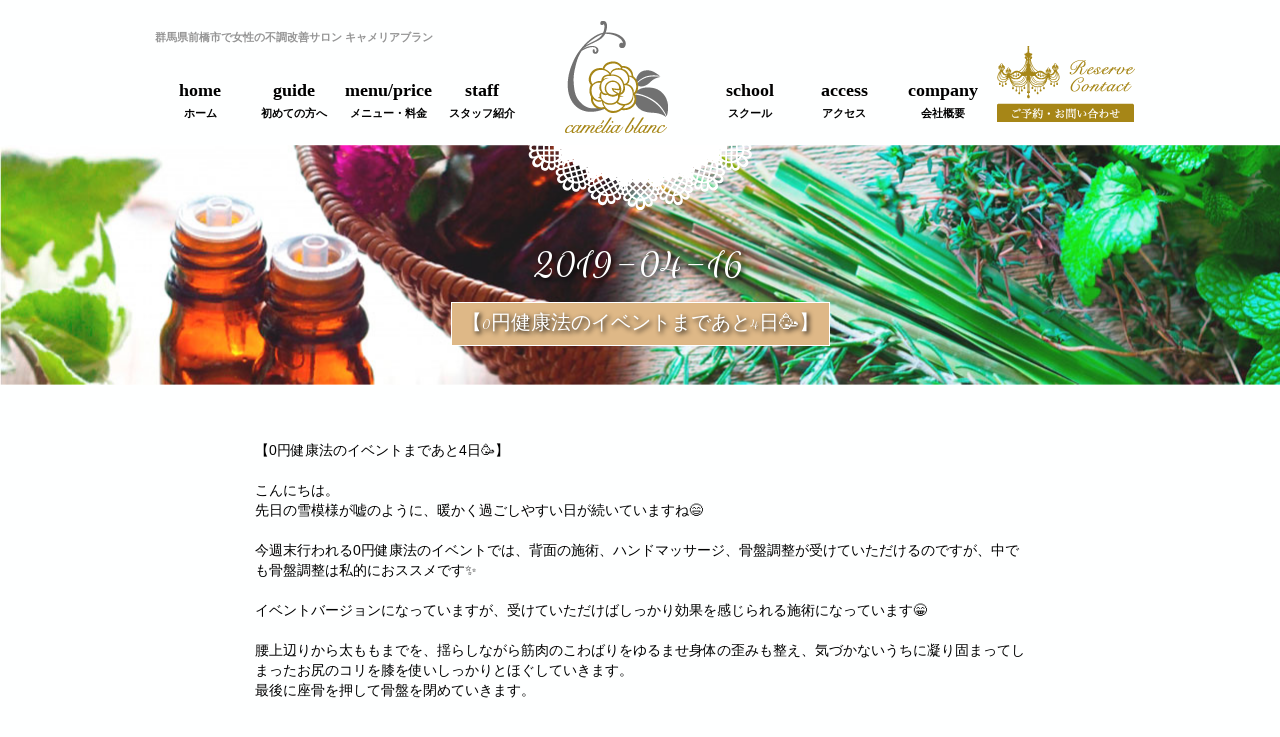

--- FILE ---
content_type: text/html; charset=UTF-8
request_url: https://camelia-blanc.co.jp/2019/04/%E3%80%900%E5%86%86%E5%81%A5%E5%BA%B7%E6%B3%95%E3%81%AE%E3%82%A4%E3%83%99%E3%83%B3%E3%83%88%E3%81%BE%E3%81%A7%E3%81%82%E3%81%A84%E6%97%A5%F0%9F%A5%B3%E3%80%91/
body_size: 11222
content:
<!DOCTYPE html>
<html lang="ja">
  <head prefix="og: http://ogp.me/ns# fb: http://ogp.me/ns/fb# article: http://ogp.me/ns/article#">

	<meta charset="UTF-8">
	<meta name="viewport" content="width=device-width, initial-scale=1">
	<title>【0円健康法のイベントまであと4日&#x1f973;】 | 女性の不調改善サロン　リラクゼーション＆整体　キャメリアブラン</title>
	<meta name="keywords" content="リラクゼーション,アロマ,前橋">
	<meta name="description" content="前橋市で、子育て中のママが協力し運営する女性のお客様限定のアロマリラクゼーションサロン。">
	<!-- OGP settings -->
	<meta property='og:locale' content='ja_JP'>
	<meta property="og:title" content="女性の不調改善リラクゼーションサロン キャメリアブラン">
	<meta property="og:type" content="website">
	<meta property="og:url" content="https://camelia-blanc.co.jp/">
	<meta property="og:image" content="https://camelia-blanc.co.jp/wp/wp-content/themes/camelia-blanc/img/og_img_640x480.png">
	<meta property="og:description" content="【0円健康法のイベントまであと4日&#x1f973;】 こんにちは。 先日の雪模様が嘘のように、暖かく過ごしやすい日が続いていますね&#x1f604; 今週末行われる0円健康法のイ…">
	<meta property="og:site_name" content="女性の不調改善サロン キャメリアブラン">
	<meta name="twitter:card" content="summary_large_image">
	<!----------------->
		<link rel="pingback" href="https://camelia-blanc.co.jp/wp/xmlrpc.php">
		<meta name='robots' content='max-image-preview:large' />
	<style>img:is([sizes="auto" i], [sizes^="auto," i]) { contain-intrinsic-size: 3000px 1500px }</style>
	<link rel='dns-prefetch' href='//static.addtoany.com' />
<link rel="alternate" type="application/rss+xml" title="女性の不調改善サロン　リラクゼーション＆整体　キャメリアブラン &raquo; 【0円健康法のイベントまであと4日&#x1f973;】 のコメントのフィード" href="https://camelia-blanc.co.jp/2019/04/%e3%80%900%e5%86%86%e5%81%a5%e5%ba%b7%e6%b3%95%e3%81%ae%e3%82%a4%e3%83%99%e3%83%b3%e3%83%88%e3%81%be%e3%81%a7%e3%81%82%e3%81%a84%e6%97%a5%f0%9f%a5%b3%e3%80%91/feed/" />
<script type="text/javascript">
/* <![CDATA[ */
window._wpemojiSettings = {"baseUrl":"https:\/\/s.w.org\/images\/core\/emoji\/16.0.1\/72x72\/","ext":".png","svgUrl":"https:\/\/s.w.org\/images\/core\/emoji\/16.0.1\/svg\/","svgExt":".svg","source":{"concatemoji":"https:\/\/camelia-blanc.co.jp\/wp\/wp-includes\/js\/wp-emoji-release.min.js?ver=6.8.3"}};
/*! This file is auto-generated */
!function(s,n){var o,i,e;function c(e){try{var t={supportTests:e,timestamp:(new Date).valueOf()};sessionStorage.setItem(o,JSON.stringify(t))}catch(e){}}function p(e,t,n){e.clearRect(0,0,e.canvas.width,e.canvas.height),e.fillText(t,0,0);var t=new Uint32Array(e.getImageData(0,0,e.canvas.width,e.canvas.height).data),a=(e.clearRect(0,0,e.canvas.width,e.canvas.height),e.fillText(n,0,0),new Uint32Array(e.getImageData(0,0,e.canvas.width,e.canvas.height).data));return t.every(function(e,t){return e===a[t]})}function u(e,t){e.clearRect(0,0,e.canvas.width,e.canvas.height),e.fillText(t,0,0);for(var n=e.getImageData(16,16,1,1),a=0;a<n.data.length;a++)if(0!==n.data[a])return!1;return!0}function f(e,t,n,a){switch(t){case"flag":return n(e,"\ud83c\udff3\ufe0f\u200d\u26a7\ufe0f","\ud83c\udff3\ufe0f\u200b\u26a7\ufe0f")?!1:!n(e,"\ud83c\udde8\ud83c\uddf6","\ud83c\udde8\u200b\ud83c\uddf6")&&!n(e,"\ud83c\udff4\udb40\udc67\udb40\udc62\udb40\udc65\udb40\udc6e\udb40\udc67\udb40\udc7f","\ud83c\udff4\u200b\udb40\udc67\u200b\udb40\udc62\u200b\udb40\udc65\u200b\udb40\udc6e\u200b\udb40\udc67\u200b\udb40\udc7f");case"emoji":return!a(e,"\ud83e\udedf")}return!1}function g(e,t,n,a){var r="undefined"!=typeof WorkerGlobalScope&&self instanceof WorkerGlobalScope?new OffscreenCanvas(300,150):s.createElement("canvas"),o=r.getContext("2d",{willReadFrequently:!0}),i=(o.textBaseline="top",o.font="600 32px Arial",{});return e.forEach(function(e){i[e]=t(o,e,n,a)}),i}function t(e){var t=s.createElement("script");t.src=e,t.defer=!0,s.head.appendChild(t)}"undefined"!=typeof Promise&&(o="wpEmojiSettingsSupports",i=["flag","emoji"],n.supports={everything:!0,everythingExceptFlag:!0},e=new Promise(function(e){s.addEventListener("DOMContentLoaded",e,{once:!0})}),new Promise(function(t){var n=function(){try{var e=JSON.parse(sessionStorage.getItem(o));if("object"==typeof e&&"number"==typeof e.timestamp&&(new Date).valueOf()<e.timestamp+604800&&"object"==typeof e.supportTests)return e.supportTests}catch(e){}return null}();if(!n){if("undefined"!=typeof Worker&&"undefined"!=typeof OffscreenCanvas&&"undefined"!=typeof URL&&URL.createObjectURL&&"undefined"!=typeof Blob)try{var e="postMessage("+g.toString()+"("+[JSON.stringify(i),f.toString(),p.toString(),u.toString()].join(",")+"));",a=new Blob([e],{type:"text/javascript"}),r=new Worker(URL.createObjectURL(a),{name:"wpTestEmojiSupports"});return void(r.onmessage=function(e){c(n=e.data),r.terminate(),t(n)})}catch(e){}c(n=g(i,f,p,u))}t(n)}).then(function(e){for(var t in e)n.supports[t]=e[t],n.supports.everything=n.supports.everything&&n.supports[t],"flag"!==t&&(n.supports.everythingExceptFlag=n.supports.everythingExceptFlag&&n.supports[t]);n.supports.everythingExceptFlag=n.supports.everythingExceptFlag&&!n.supports.flag,n.DOMReady=!1,n.readyCallback=function(){n.DOMReady=!0}}).then(function(){return e}).then(function(){var e;n.supports.everything||(n.readyCallback(),(e=n.source||{}).concatemoji?t(e.concatemoji):e.wpemoji&&e.twemoji&&(t(e.twemoji),t(e.wpemoji)))}))}((window,document),window._wpemojiSettings);
/* ]]> */
</script>
<link rel='stylesheet' id='calendar-styles-css' href='https://camelia-blanc.co.jp/wp/wp-content/plugins/camelia-calendar/css/calendar-front.css?ver=6.8.3' type='text/css' media='all' />
<style id='wp-emoji-styles-inline-css' type='text/css'>

	img.wp-smiley, img.emoji {
		display: inline !important;
		border: none !important;
		box-shadow: none !important;
		height: 1em !important;
		width: 1em !important;
		margin: 0 0.07em !important;
		vertical-align: -0.1em !important;
		background: none !important;
		padding: 0 !important;
	}
</style>
<link rel='stylesheet' id='wp-block-library-css' href='https://camelia-blanc.co.jp/wp/wp-includes/css/dist/block-library/style.min.css?ver=6.8.3' type='text/css' media='all' />
<style id='classic-theme-styles-inline-css' type='text/css'>
/*! This file is auto-generated */
.wp-block-button__link{color:#fff;background-color:#32373c;border-radius:9999px;box-shadow:none;text-decoration:none;padding:calc(.667em + 2px) calc(1.333em + 2px);font-size:1.125em}.wp-block-file__button{background:#32373c;color:#fff;text-decoration:none}
</style>
<style id='global-styles-inline-css' type='text/css'>
:root{--wp--preset--aspect-ratio--square: 1;--wp--preset--aspect-ratio--4-3: 4/3;--wp--preset--aspect-ratio--3-4: 3/4;--wp--preset--aspect-ratio--3-2: 3/2;--wp--preset--aspect-ratio--2-3: 2/3;--wp--preset--aspect-ratio--16-9: 16/9;--wp--preset--aspect-ratio--9-16: 9/16;--wp--preset--color--black: #000000;--wp--preset--color--cyan-bluish-gray: #abb8c3;--wp--preset--color--white: #ffffff;--wp--preset--color--pale-pink: #f78da7;--wp--preset--color--vivid-red: #cf2e2e;--wp--preset--color--luminous-vivid-orange: #ff6900;--wp--preset--color--luminous-vivid-amber: #fcb900;--wp--preset--color--light-green-cyan: #7bdcb5;--wp--preset--color--vivid-green-cyan: #00d084;--wp--preset--color--pale-cyan-blue: #8ed1fc;--wp--preset--color--vivid-cyan-blue: #0693e3;--wp--preset--color--vivid-purple: #9b51e0;--wp--preset--gradient--vivid-cyan-blue-to-vivid-purple: linear-gradient(135deg,rgba(6,147,227,1) 0%,rgb(155,81,224) 100%);--wp--preset--gradient--light-green-cyan-to-vivid-green-cyan: linear-gradient(135deg,rgb(122,220,180) 0%,rgb(0,208,130) 100%);--wp--preset--gradient--luminous-vivid-amber-to-luminous-vivid-orange: linear-gradient(135deg,rgba(252,185,0,1) 0%,rgba(255,105,0,1) 100%);--wp--preset--gradient--luminous-vivid-orange-to-vivid-red: linear-gradient(135deg,rgba(255,105,0,1) 0%,rgb(207,46,46) 100%);--wp--preset--gradient--very-light-gray-to-cyan-bluish-gray: linear-gradient(135deg,rgb(238,238,238) 0%,rgb(169,184,195) 100%);--wp--preset--gradient--cool-to-warm-spectrum: linear-gradient(135deg,rgb(74,234,220) 0%,rgb(151,120,209) 20%,rgb(207,42,186) 40%,rgb(238,44,130) 60%,rgb(251,105,98) 80%,rgb(254,248,76) 100%);--wp--preset--gradient--blush-light-purple: linear-gradient(135deg,rgb(255,206,236) 0%,rgb(152,150,240) 100%);--wp--preset--gradient--blush-bordeaux: linear-gradient(135deg,rgb(254,205,165) 0%,rgb(254,45,45) 50%,rgb(107,0,62) 100%);--wp--preset--gradient--luminous-dusk: linear-gradient(135deg,rgb(255,203,112) 0%,rgb(199,81,192) 50%,rgb(65,88,208) 100%);--wp--preset--gradient--pale-ocean: linear-gradient(135deg,rgb(255,245,203) 0%,rgb(182,227,212) 50%,rgb(51,167,181) 100%);--wp--preset--gradient--electric-grass: linear-gradient(135deg,rgb(202,248,128) 0%,rgb(113,206,126) 100%);--wp--preset--gradient--midnight: linear-gradient(135deg,rgb(2,3,129) 0%,rgb(40,116,252) 100%);--wp--preset--font-size--small: 13px;--wp--preset--font-size--medium: 20px;--wp--preset--font-size--large: 36px;--wp--preset--font-size--x-large: 42px;--wp--preset--spacing--20: 0.44rem;--wp--preset--spacing--30: 0.67rem;--wp--preset--spacing--40: 1rem;--wp--preset--spacing--50: 1.5rem;--wp--preset--spacing--60: 2.25rem;--wp--preset--spacing--70: 3.38rem;--wp--preset--spacing--80: 5.06rem;--wp--preset--shadow--natural: 6px 6px 9px rgba(0, 0, 0, 0.2);--wp--preset--shadow--deep: 12px 12px 50px rgba(0, 0, 0, 0.4);--wp--preset--shadow--sharp: 6px 6px 0px rgba(0, 0, 0, 0.2);--wp--preset--shadow--outlined: 6px 6px 0px -3px rgba(255, 255, 255, 1), 6px 6px rgba(0, 0, 0, 1);--wp--preset--shadow--crisp: 6px 6px 0px rgba(0, 0, 0, 1);}:where(.is-layout-flex){gap: 0.5em;}:where(.is-layout-grid){gap: 0.5em;}body .is-layout-flex{display: flex;}.is-layout-flex{flex-wrap: wrap;align-items: center;}.is-layout-flex > :is(*, div){margin: 0;}body .is-layout-grid{display: grid;}.is-layout-grid > :is(*, div){margin: 0;}:where(.wp-block-columns.is-layout-flex){gap: 2em;}:where(.wp-block-columns.is-layout-grid){gap: 2em;}:where(.wp-block-post-template.is-layout-flex){gap: 1.25em;}:where(.wp-block-post-template.is-layout-grid){gap: 1.25em;}.has-black-color{color: var(--wp--preset--color--black) !important;}.has-cyan-bluish-gray-color{color: var(--wp--preset--color--cyan-bluish-gray) !important;}.has-white-color{color: var(--wp--preset--color--white) !important;}.has-pale-pink-color{color: var(--wp--preset--color--pale-pink) !important;}.has-vivid-red-color{color: var(--wp--preset--color--vivid-red) !important;}.has-luminous-vivid-orange-color{color: var(--wp--preset--color--luminous-vivid-orange) !important;}.has-luminous-vivid-amber-color{color: var(--wp--preset--color--luminous-vivid-amber) !important;}.has-light-green-cyan-color{color: var(--wp--preset--color--light-green-cyan) !important;}.has-vivid-green-cyan-color{color: var(--wp--preset--color--vivid-green-cyan) !important;}.has-pale-cyan-blue-color{color: var(--wp--preset--color--pale-cyan-blue) !important;}.has-vivid-cyan-blue-color{color: var(--wp--preset--color--vivid-cyan-blue) !important;}.has-vivid-purple-color{color: var(--wp--preset--color--vivid-purple) !important;}.has-black-background-color{background-color: var(--wp--preset--color--black) !important;}.has-cyan-bluish-gray-background-color{background-color: var(--wp--preset--color--cyan-bluish-gray) !important;}.has-white-background-color{background-color: var(--wp--preset--color--white) !important;}.has-pale-pink-background-color{background-color: var(--wp--preset--color--pale-pink) !important;}.has-vivid-red-background-color{background-color: var(--wp--preset--color--vivid-red) !important;}.has-luminous-vivid-orange-background-color{background-color: var(--wp--preset--color--luminous-vivid-orange) !important;}.has-luminous-vivid-amber-background-color{background-color: var(--wp--preset--color--luminous-vivid-amber) !important;}.has-light-green-cyan-background-color{background-color: var(--wp--preset--color--light-green-cyan) !important;}.has-vivid-green-cyan-background-color{background-color: var(--wp--preset--color--vivid-green-cyan) !important;}.has-pale-cyan-blue-background-color{background-color: var(--wp--preset--color--pale-cyan-blue) !important;}.has-vivid-cyan-blue-background-color{background-color: var(--wp--preset--color--vivid-cyan-blue) !important;}.has-vivid-purple-background-color{background-color: var(--wp--preset--color--vivid-purple) !important;}.has-black-border-color{border-color: var(--wp--preset--color--black) !important;}.has-cyan-bluish-gray-border-color{border-color: var(--wp--preset--color--cyan-bluish-gray) !important;}.has-white-border-color{border-color: var(--wp--preset--color--white) !important;}.has-pale-pink-border-color{border-color: var(--wp--preset--color--pale-pink) !important;}.has-vivid-red-border-color{border-color: var(--wp--preset--color--vivid-red) !important;}.has-luminous-vivid-orange-border-color{border-color: var(--wp--preset--color--luminous-vivid-orange) !important;}.has-luminous-vivid-amber-border-color{border-color: var(--wp--preset--color--luminous-vivid-amber) !important;}.has-light-green-cyan-border-color{border-color: var(--wp--preset--color--light-green-cyan) !important;}.has-vivid-green-cyan-border-color{border-color: var(--wp--preset--color--vivid-green-cyan) !important;}.has-pale-cyan-blue-border-color{border-color: var(--wp--preset--color--pale-cyan-blue) !important;}.has-vivid-cyan-blue-border-color{border-color: var(--wp--preset--color--vivid-cyan-blue) !important;}.has-vivid-purple-border-color{border-color: var(--wp--preset--color--vivid-purple) !important;}.has-vivid-cyan-blue-to-vivid-purple-gradient-background{background: var(--wp--preset--gradient--vivid-cyan-blue-to-vivid-purple) !important;}.has-light-green-cyan-to-vivid-green-cyan-gradient-background{background: var(--wp--preset--gradient--light-green-cyan-to-vivid-green-cyan) !important;}.has-luminous-vivid-amber-to-luminous-vivid-orange-gradient-background{background: var(--wp--preset--gradient--luminous-vivid-amber-to-luminous-vivid-orange) !important;}.has-luminous-vivid-orange-to-vivid-red-gradient-background{background: var(--wp--preset--gradient--luminous-vivid-orange-to-vivid-red) !important;}.has-very-light-gray-to-cyan-bluish-gray-gradient-background{background: var(--wp--preset--gradient--very-light-gray-to-cyan-bluish-gray) !important;}.has-cool-to-warm-spectrum-gradient-background{background: var(--wp--preset--gradient--cool-to-warm-spectrum) !important;}.has-blush-light-purple-gradient-background{background: var(--wp--preset--gradient--blush-light-purple) !important;}.has-blush-bordeaux-gradient-background{background: var(--wp--preset--gradient--blush-bordeaux) !important;}.has-luminous-dusk-gradient-background{background: var(--wp--preset--gradient--luminous-dusk) !important;}.has-pale-ocean-gradient-background{background: var(--wp--preset--gradient--pale-ocean) !important;}.has-electric-grass-gradient-background{background: var(--wp--preset--gradient--electric-grass) !important;}.has-midnight-gradient-background{background: var(--wp--preset--gradient--midnight) !important;}.has-small-font-size{font-size: var(--wp--preset--font-size--small) !important;}.has-medium-font-size{font-size: var(--wp--preset--font-size--medium) !important;}.has-large-font-size{font-size: var(--wp--preset--font-size--large) !important;}.has-x-large-font-size{font-size: var(--wp--preset--font-size--x-large) !important;}
:where(.wp-block-post-template.is-layout-flex){gap: 1.25em;}:where(.wp-block-post-template.is-layout-grid){gap: 1.25em;}
:where(.wp-block-columns.is-layout-flex){gap: 2em;}:where(.wp-block-columns.is-layout-grid){gap: 2em;}
:root :where(.wp-block-pullquote){font-size: 1.5em;line-height: 1.6;}
</style>
<link rel='stylesheet' id='addtoany-css' href='https://camelia-blanc.co.jp/wp/wp-content/plugins/add-to-any/addtoany.min.css?ver=1.16' type='text/css' media='all' />
<script type="text/javascript" id="addtoany-core-js-before">
/* <![CDATA[ */
window.a2a_config=window.a2a_config||{};a2a_config.callbacks=[];a2a_config.overlays=[];a2a_config.templates={};a2a_localize = {
	Share: "共有",
	Save: "ブックマーク",
	Subscribe: "購読",
	Email: "メール",
	Bookmark: "ブックマーク",
	ShowAll: "すべて表示する",
	ShowLess: "小さく表示する",
	FindServices: "サービスを探す",
	FindAnyServiceToAddTo: "追加するサービスを今すぐ探す",
	PoweredBy: "Powered by",
	ShareViaEmail: "メールでシェアする",
	SubscribeViaEmail: "メールで購読する",
	BookmarkInYourBrowser: "ブラウザにブックマーク",
	BookmarkInstructions: "このページをブックマークするには、 Ctrl+D または \u2318+D を押下。",
	AddToYourFavorites: "お気に入りに追加",
	SendFromWebOrProgram: "任意のメールアドレスまたはメールプログラムから送信",
	EmailProgram: "メールプログラム",
	More: "詳細&#8230;",
	ThanksForSharing: "共有ありがとうございます !",
	ThanksForFollowing: "フォローありがとうございます !"
};
/* ]]> */
</script>
<script type="text/javascript" defer src="https://static.addtoany.com/menu/page.js" id="addtoany-core-js"></script>
<script type="text/javascript" src="https://camelia-blanc.co.jp/wp/wp-includes/js/jquery/jquery.min.js?ver=3.7.1" id="jquery-core-js"></script>
<script type="text/javascript" src="https://camelia-blanc.co.jp/wp/wp-includes/js/jquery/jquery-migrate.min.js?ver=3.4.1" id="jquery-migrate-js"></script>
<script type="text/javascript" defer src="https://camelia-blanc.co.jp/wp/wp-content/plugins/add-to-any/addtoany.min.js?ver=1.1" id="addtoany-jquery-js"></script>
<link rel="https://api.w.org/" href="https://camelia-blanc.co.jp/wp-json/" /><link rel="alternate" title="JSON" type="application/json" href="https://camelia-blanc.co.jp/wp-json/wp/v2/posts/932" /><link rel="EditURI" type="application/rsd+xml" title="RSD" href="https://camelia-blanc.co.jp/wp/xmlrpc.php?rsd" />
<meta name="generator" content="WordPress 6.8.3" />
<link rel="canonical" href="https://camelia-blanc.co.jp/2019/04/%e3%80%900%e5%86%86%e5%81%a5%e5%ba%b7%e6%b3%95%e3%81%ae%e3%82%a4%e3%83%99%e3%83%b3%e3%83%88%e3%81%be%e3%81%a7%e3%81%82%e3%81%a84%e6%97%a5%f0%9f%a5%b3%e3%80%91/" />
<link rel='shortlink' href='https://camelia-blanc.co.jp/?p=932' />
<link rel="alternate" title="oEmbed (JSON)" type="application/json+oembed" href="https://camelia-blanc.co.jp/wp-json/oembed/1.0/embed?url=https%3A%2F%2Fcamelia-blanc.co.jp%2F2019%2F04%2F%25e3%2580%25900%25e5%2586%2586%25e5%2581%25a5%25e5%25ba%25b7%25e6%25b3%2595%25e3%2581%25ae%25e3%2582%25a4%25e3%2583%2599%25e3%2583%25b3%25e3%2583%2588%25e3%2581%25be%25e3%2581%25a7%25e3%2581%2582%25e3%2581%25a84%25e6%2597%25a5%25f0%259f%25a5%25b3%25e3%2580%2591%2F" />
<link rel="alternate" title="oEmbed (XML)" type="text/xml+oembed" href="https://camelia-blanc.co.jp/wp-json/oembed/1.0/embed?url=https%3A%2F%2Fcamelia-blanc.co.jp%2F2019%2F04%2F%25e3%2580%25900%25e5%2586%2586%25e5%2581%25a5%25e5%25ba%25b7%25e6%25b3%2595%25e3%2581%25ae%25e3%2582%25a4%25e3%2583%2599%25e3%2583%25b3%25e3%2583%2588%25e3%2581%25be%25e3%2581%25a7%25e3%2581%2582%25e3%2581%25a84%25e6%2597%25a5%25f0%259f%25a5%25b3%25e3%2580%2591%2F&#038;format=xml" />
<link rel="icon" href="https://camelia-blanc.co.jp/wp/wp-content/uploads/2018/05/cropped-favicon-2-32x32.png" sizes="32x32" />
<link rel="icon" href="https://camelia-blanc.co.jp/wp/wp-content/uploads/2018/05/cropped-favicon-2-192x192.png" sizes="192x192" />
<link rel="apple-touch-icon" href="https://camelia-blanc.co.jp/wp/wp-content/uploads/2018/05/cropped-favicon-2-180x180.png" />
<meta name="msapplication-TileImage" content="https://camelia-blanc.co.jp/wp/wp-content/uploads/2018/05/cropped-favicon-2-270x270.png" />
	<link rel="stylesheet" href="https://camelia-blanc.co.jp/wp/wp-content/themes/camelia-blanc/style.css" type="text/css">
	<!-- Google tag (gtag.js) -->
<script async src="https://www.googletagmanager.com/gtag/js?id=G-PLCMN37JV3"></script>
<script>
  window.dataLayer = window.dataLayer || [];
  function gtag(){dataLayer.push(arguments);}
  gtag('js', new Date());

  gtag('config', 'G-PLCMN37JV3');
</script>
</head>

<body class="wp-singular post-template-default single single-post postid-932 single-format-standard wp-theme-camelia-blanc">

	<!--HEADER-->
	<header>
		<!-- .main-navigation -->
		<nav id="site-navigation" class="container main-navigation" role="navigation">
			<div class="header-catch">群馬県前橋市で女性の不調改善サロン キャメリアブラン</div>

			<!-- PC用 -->
			<ul class="pc-menu">
				<li class="top-nav-home"><a href="/" title="ホーム リラクゼーション">home<br><small>ホーム</small></a></li>
				<li class="top-nav-guide"><a href="/guide" title="初めての方へ リラクゼーション">guide<br><small>初めての方へ</small></a></li>
				<li class="top-nav-menu-price"><a href="/menu-price" title="メニュー・料金 リラクゼーション">menu/price<br><small>メニュー・料金</small></a></li>
				<li class="top-nav-staff"><a href="/staff" title="スタッフ紹介 リラクゼーション">staff<br><small>スタッフ紹介</small></a></li>
				<li class="top-nav-logo"><a href="/" title="キャメリアブラン リラクゼーション"><img src="https://camelia-blanc.co.jp/wp/wp-content/themes/camelia-blanc/img/logo.png" alt="ロゴ"></a></li>
				<li class="top-nav-school"><a href="/school" title="セラピスト養成スクール">school<br><small>スクール</small></a></li>
				<li class="top-nav-access"><a href="/access" title="アクセス リラクゼーション">access<br><small>アクセス</small></a></li>
				<li class="top-nav-company"><a href="/company" title="会社概要 リラクゼーション">company<br><small>会社概要</small></a></li>
				<!-- <li class="top-nav-recruit"><a href="/recruit">recruit<br><small>探用情報</small></a></li> -->
				<li class="top-nav-reserve-contact"><a href="/reserve-contact" title="ご予定・お問い合わせ リラクゼーション"><img src="https://camelia-blanc.co.jp/wp/wp-content/themes/camelia-blanc/img/reserve-btn.png" alt="ご予定・お問い合わせ"></a></li>
			</ul>

			<!-- モバイル用 -->
			<div class="mobile-menu-btn"><a class="btn btn-menu" href="#menu">MENU</a></div>
			<ul class="mobile-menu">
				<li class="mobile-menu-logo"><a href="/" title="キャメリアブラン リラクゼーション"><img src="https://camelia-blanc.co.jp/wp/wp-content/themes/camelia-blanc/img/logo.png" alt="ロゴ"></a></li>
				<li class="mobile-menu-home"><a href="/" title="ホーム リラクゼーション">home<br><small>ホーム</small></a></li>
				<li class="mobile-menu-guide"><a href="/guide" title="初めての方へ リラクゼーション">guide<br><small>初めての方へ</small></a></li>
				<li class="mobile-menu-menu-price"><a href="/menu-price" title="メニュー・料金 リラクゼーション">menu/price<br><small>メニュー・料金</small></a></li>
				<li class="mobile-menu-staff"><a href="/staff" title="スタッフ紹介 リラクゼーション">staff<br><small>スタッフ紹介</small></a></li>
				<li class="top-nav-school"><a href="/school" title="セラピスト養成スクール">school<br><small>スクール</small></a></li>
				<li class="mobile-menu-access"><a href="/access" title="アクセス リラクゼーション">access<br><small>アクセス</small></a></li>
				<li class="mobile-menu-company"><a href="/company" title="会社概要 リラクゼーション">company<br><small>会社概要</small></a></li>
				<!--<li class="mobile-menu-recruit"><a href="/recruit">recruit<br><small>探用情報</small></a></li>-->
				<li class="mobile-menu-reserve-contact"><a href="/reserve-contact" title="ご予定・お問い合わせ リラクゼーション"><img src="https://camelia-blanc.co.jp/wp/wp-content/themes/camelia-blanc/img/reserve-btn.png" alt="ご予定・お問い合わせ"></a></li>
			</ul>
			<div class="mobile-logo text-center top-nav-logo"><a href="/" title="キャメリアブラン リラクゼーション"><img src="https://camelia-blanc.co.jp/wp/wp-content/themes/camelia-blanc/img/logo.png" alt="ロゴ"></a></div>

			<div class="clear"></div>
		</nav>
		<!-- // .main-navigation -->

					<div class="background">
				<div class="header-deco"></div>
				<div class="top-catch">
				<h1>
					2019-04-16					<div class="post-subtitle">
						【0円健康法のイベントまであと4日&#x1f973;】					</div>
				</h1>
				</div>
			</div>
						</header>


	<!--Content start-->
	<div class="mypage container clearfix">




<div class="single-post post-news">

【0円健康法のイベントまであと4日&#x1f973;】<br />
<br />
こんにちは。<br />
先日の雪模様が嘘のように、暖かく過ごしやすい日が続いていますね&#x1f604;<br />
<br />
今週末行われる0円健康法のイベントでは、背面の施術、ハンドマッサージ、骨盤調整が受けていただけるのですが、中でも骨盤調整は私的におススメです&#x2728;<br />
<br />
イベントバージョンになっていますが、受けていただけばしっかり効果を感じられる施術になっています&#x1f601;<br />
<br />
腰上辺りから太ももまでを、揺らしながら筋肉のこわばりをゆるませ身体の歪みも整え、気づかないうちに凝り固まってしまったお尻のコリを膝を使いしっかりとほぐしていきます。<br />
最後に座骨を押して骨盤を閉めていきます。<br />
<br />
今日、毎月のフォローアップで施術の確認も再度できたのでばっちりです&#x1f601;<br />
イベントの時のみ、男性の施術もさせていただいておりますので、ご家族やお友達と是非ご来場くださいませ(⋈◍＞◡＜◍)。✧♡<p class="facebook-post-url"><a href="https://www.facebook.com/1682179118753572/posts/2009524146019066">Facebook</a></p>
	<div class='post-more text-center'>
	<span class='more-block nowrap'>
<a href="https://camelia-blanc.co.jp/2019/04/%e3%80%90%e3%81%95%e3%82%8f%e3%82%84%e3%81%8b%e3%81%aa%e6%9c%88%e6%9b%9c%e6%97%a5%f0%9f%98%81%e3%80%91/" rel="prev">前へ</a>	</span>

<span class='more-block nowrap'>&nbsp;<a href='https://camelia-blanc.co.jp/category/blog/' >スタッフブログ一覧へ</a>&nbsp;</span>
	<span class='more-block nowrap'>
	<a href="https://camelia-blanc.co.jp/2019/04/%e3%80%90%e8%a1%9d%e6%92%83%e7%9a%84%e3%81%aa%e3%82%bf%e3%82%a4%e3%83%88%e3%83%ab%e3%80%91/" rel="next">次へ</a>	</span>
	</div>

</div>




	</div><!-- page content end -->

	<footer>
		<nav>
		<div class="footer-menu"><ul id="menu-footer" class="menu"><li id="menu-item-54" class="menu-item menu-item-type-post_type menu-item-object-page menu-item-home menu-item-54"><a href="https://camelia-blanc.co.jp/">home</a></li>
<li id="menu-item-66" class="menu-item menu-item-type-post_type menu-item-object-page menu-item-66"><a href="https://camelia-blanc.co.jp/guide/">guide</a></li>
<li id="menu-item-65" class="menu-item menu-item-type-post_type menu-item-object-page menu-item-65"><a href="https://camelia-blanc.co.jp/menu-price/">menu/price</a></li>
<li id="menu-item-1042" class="menu-item menu-item-type-post_type menu-item-object-page menu-item-1042"><a href="https://camelia-blanc.co.jp/staff/">staff</a></li>
<li id="menu-item-2386" class="menu-item menu-item-type-post_type menu-item-object-page menu-item-2386"><a href="https://camelia-blanc.co.jp/school/">school</a></li>
<li id="menu-item-64" class="menu-item menu-item-type-post_type menu-item-object-page menu-item-64"><a href="https://camelia-blanc.co.jp/access/">access</a></li>
<li id="menu-item-53" class="menu-item menu-item-type-post_type menu-item-object-page menu-item-53"><a href="https://camelia-blanc.co.jp/company/">company</a></li>
<li id="menu-item-69" class="menu-item menu-item-type-post_type menu-item-object-page menu-item-69"><a href="https://camelia-blanc.co.jp/reserve-contact/">reserve/contact</a></li>
</ul></div>		</nav>

		<div class="footer">

<div class="addtoany_shortcode"><div class="a2a_kit a2a_kit_size_32 addtoany_list" data-a2a-url="https://camelia-blanc.co.jp/2019/04/%e3%80%900%e5%86%86%e5%81%a5%e5%ba%b7%e6%b3%95%e3%81%ae%e3%82%a4%e3%83%99%e3%83%b3%e3%83%88%e3%81%be%e3%81%a7%e3%81%82%e3%81%a84%e6%97%a5%f0%9f%a5%b3%e3%80%91/" data-a2a-title="【0円健康法のイベントまであと4日🥳】"><a class="a2a_button_facebook" href="https://www.addtoany.com/add_to/facebook?linkurl=https%3A%2F%2Fcamelia-blanc.co.jp%2F2019%2F04%2F%25e3%2580%25900%25e5%2586%2586%25e5%2581%25a5%25e5%25ba%25b7%25e6%25b3%2595%25e3%2581%25ae%25e3%2582%25a4%25e3%2583%2599%25e3%2583%25b3%25e3%2583%2588%25e3%2581%25be%25e3%2581%25a7%25e3%2581%2582%25e3%2581%25a84%25e6%2597%25a5%25f0%259f%25a5%25b3%25e3%2580%2591%2F&amp;linkname=%E3%80%900%E5%86%86%E5%81%A5%E5%BA%B7%E6%B3%95%E3%81%AE%E3%82%A4%E3%83%99%E3%83%B3%E3%83%88%E3%81%BE%E3%81%A7%E3%81%82%E3%81%A84%E6%97%A5%F0%9F%A5%B3%E3%80%91" title="Facebook" rel="nofollow noopener" target="_blank"></a><a class="a2a_button_twitter" href="https://www.addtoany.com/add_to/twitter?linkurl=https%3A%2F%2Fcamelia-blanc.co.jp%2F2019%2F04%2F%25e3%2580%25900%25e5%2586%2586%25e5%2581%25a5%25e5%25ba%25b7%25e6%25b3%2595%25e3%2581%25ae%25e3%2582%25a4%25e3%2583%2599%25e3%2583%25b3%25e3%2583%2588%25e3%2581%25be%25e3%2581%25a7%25e3%2581%2582%25e3%2581%25a84%25e6%2597%25a5%25f0%259f%25a5%25b3%25e3%2580%2591%2F&amp;linkname=%E3%80%900%E5%86%86%E5%81%A5%E5%BA%B7%E6%B3%95%E3%81%AE%E3%82%A4%E3%83%99%E3%83%B3%E3%83%88%E3%81%BE%E3%81%A7%E3%81%82%E3%81%A84%E6%97%A5%F0%9F%A5%B3%E3%80%91" title="Twitter" rel="nofollow noopener" target="_blank"></a><a class="a2a_button_email" href="https://www.addtoany.com/add_to/email?linkurl=https%3A%2F%2Fcamelia-blanc.co.jp%2F2019%2F04%2F%25e3%2580%25900%25e5%2586%2586%25e5%2581%25a5%25e5%25ba%25b7%25e6%25b3%2595%25e3%2581%25ae%25e3%2582%25a4%25e3%2583%2599%25e3%2583%25b3%25e3%2583%2588%25e3%2581%25be%25e3%2581%25a7%25e3%2581%2582%25e3%2581%25a84%25e6%2597%25a5%25f0%259f%25a5%25b3%25e3%2580%2591%2F&amp;linkname=%E3%80%900%E5%86%86%E5%81%A5%E5%BA%B7%E6%B3%95%E3%81%AE%E3%82%A4%E3%83%99%E3%83%B3%E3%83%88%E3%81%BE%E3%81%A7%E3%81%82%E3%81%A84%E6%97%A5%F0%9F%A5%B3%E3%80%91" title="Email" rel="nofollow noopener" target="_blank"></a><a class="a2a_button_line" href="https://www.addtoany.com/add_to/line?linkurl=https%3A%2F%2Fcamelia-blanc.co.jp%2F2019%2F04%2F%25e3%2580%25900%25e5%2586%2586%25e5%2581%25a5%25e5%25ba%25b7%25e6%25b3%2595%25e3%2581%25ae%25e3%2582%25a4%25e3%2583%2599%25e3%2583%25b3%25e3%2583%2588%25e3%2581%25be%25e3%2581%25a7%25e3%2581%2582%25e3%2581%25a84%25e6%2597%25a5%25f0%259f%25a5%25b3%25e3%2580%2591%2F&amp;linkname=%E3%80%900%E5%86%86%E5%81%A5%E5%BA%B7%E6%B3%95%E3%81%AE%E3%82%A4%E3%83%99%E3%83%B3%E3%83%88%E3%81%BE%E3%81%A7%E3%81%82%E3%81%A84%E6%97%A5%F0%9F%A5%B3%E3%80%91" title="Line" rel="nofollow noopener" target="_blank"></a></div></div>
			<h3>女性の為の不調改善アロマリラクゼーションマッサージサロン<br>キャメリアブラン</h3>
			<p class="text-center">
			〒371-0801 群馬県前橋市文京町1-45-15 | <a href="/access">前橋駅からのルート案内</a>
			<br>
			<b>Tel.</b> 027-212-7776 <b>営業時間</b> 10時～22時&nbsp;<b>定休日</b> 不定休
			<br>
			<a href="/privacy-policy">Privacy Policy</a>
			</p>
			<div class="clear copyright">Copyright &copy; 2017 cam&eacute;lia blanc. All Rights Reserved.</div>
		</div>
	</footer>

	<script type="speculationrules">
{"prefetch":[{"source":"document","where":{"and":[{"href_matches":"\/*"},{"not":{"href_matches":["\/wp\/wp-*.php","\/wp\/wp-admin\/*","\/wp\/wp-content\/uploads\/*","\/wp\/wp-content\/*","\/wp\/wp-content\/plugins\/*","\/wp\/wp-content\/themes\/camelia-blanc\/*","\/*\\?(.+)"]}},{"not":{"selector_matches":"a[rel~=\"nofollow\"]"}},{"not":{"selector_matches":".no-prefetch, .no-prefetch a"}}]},"eagerness":"conservative"}]}
</script>
<script type="text/javascript" src="https://camelia-blanc.co.jp/wp/wp-content/themes/camelia-blanc/js/main.js?ver=6.8.3" id="custom-script-js"></script>

	<script>jQuery('.top-nav-%e3%80%900%e5%86%86%e5%81%a5%e5%ba%b7%e6%b3%95%e3%81%ae%e3%82%a4%e3%83%99%e3%83%b3%e3%83%88%e3%81%be%e3%81%a7%e3%81%82%e3%81%a84%e6%97%a5%f0%9f%a5%b3%e3%80%91').addClass('current_page_item');jQuery('.mobile-menu-%e3%80%900%e5%86%86%e5%81%a5%e5%ba%b7%e6%b3%95%e3%81%ae%e3%82%a4%e3%83%99%e3%83%b3%e3%83%88%e3%81%be%e3%81%a7%e3%81%82%e3%81%a84%e6%97%a5%f0%9f%a5%b3%e3%80%91').addClass('current_page_item');</script>
	<script>
	(function(i,s,o,g,r,a,m){i['GoogleAnalyticsObject']=r;i[r]=i[r]||function(){
	(i[r].q=i[r].q||[]).push(arguments)},i[r].l=1*new Date();a=s.createElement(o),
	m=s.getElementsByTagName(o)[0];a.async=1;a.src=g;m.parentNode.insertBefore(a,m)
	})(window,document,'script','https://www.google-analytics.com/analytics.js','ga');
	ga('create', 'UA-573797-14', 'auto');
	ga('send', 'pageview');
	</script>
</body>
</html>


--- FILE ---
content_type: text/css
request_url: https://camelia-blanc.co.jp/wp/wp-content/plugins/camelia-calendar/css/calendar-front.css?ver=6.8.3
body_size: 821
content:

table.calendar {
	border-collapse: collapse;
	background: white;
}

.calendars-center {
	text-align: center;
}

.calendars-center .calendar {
	margin: auto;
}

/* basic cells */
.calendar th, 
.calendar td {
	border: 1px solid #a68617;
}

.calendar th {
	text-align: center;
	padding: 1px 2px;
}

.calendar th:not(.calendar-date) {
	font-weight: normal;
}

.calendar tbody tr th:first-child {
	text-align: right;
}

.calendar tbody th,
.calendar tbody td {
	padding: 0 2px;
}

.calendar thead th.calendar-hour:nth-child(n+2),
.calendar tbody td:nth-child(2n+1)
{
	border-left-width: 2px;
}

/* days stats */
.calendar .open {
	background: white;
}

.calendar .onestaff {
	background: lightpink;
}

.calendar .past,
.calendar .closed {
	background: #d4d4d4;
}

@media (max-width: 449px) {
	.calendar * {
		font-size: 85%;
	}
}

/* legend */
dl.calendar-legend {
	margin-top: 20px;
}

dl.calendar-legend dt {
	display: inline-block;
	width: 1em;
	height: 1em;
}
dl.calendar-legend dd {
	display: inline-block;
}
dl.calendar-legend dd:not(:last-child) {
	margin-right: 1em;
}

.calendar-btn-holder {
	position: relative;
	text-align:center;
}

/*
.btn-calendar {
	position: absolute;
	top: 0;
	right: 0;
}
*/

.modal-container .calendar-legend-container {
	color: white;
	height: 3em;
}
.modal-container .calendar-legend-container .calendar-legend {
	position: fixed;
	white-space: nowrap;
	left: 50%;
	transform: translateX(-50%);
	padding: 10px;
	background: rgba(0, 0, 0, 0.8);
}

/* modal! */
body.modal-open {
    overflow: hidden;
}

body.modal-open .modal-filter {
	opacity: 1;
	z-index: 110;
}

.modal-filter {
	opacity: 0;
	background: rgba(0, 0, 0, 0.9);
	position: fixed;
	z-index: -1;
	top: 0;
	left: 0;
	bottom: 0;
	right: 0;
	transition: opacity 0.4s;
}

.modal-container {
	margin: 7vh 10vw;
	position: relative;
}

.modal-filter .btn-close {
	position: fixed;
	z-index: 1;
	top: 15px;
	right: 15px;
	background: white;
	color: black;
}

.modal-title {
	font-size: 25px;
	color: white;
	text-align: center;
}

.modal-scroller {
	overflow-y: auto;
	max-height: 80vh;
}

.swappable:not(.swappable-default) {
	display: none;
}


--- FILE ---
content_type: text/plain
request_url: https://www.google-analytics.com/j/collect?v=1&_v=j102&a=1672573363&t=pageview&_s=1&dl=https%3A%2F%2Fcamelia-blanc.co.jp%2F2019%2F04%2F%25E3%2580%25900%25E5%2586%2586%25E5%2581%25A5%25E5%25BA%25B7%25E6%25B3%2595%25E3%2581%25AE%25E3%2582%25A4%25E3%2583%2599%25E3%2583%25B3%25E3%2583%2588%25E3%2581%25BE%25E3%2581%25A7%25E3%2581%2582%25E3%2581%25A84%25E6%2597%25A5%25F0%259F%25A5%25B3%25E3%2580%2591%2F&ul=en-us%40posix&dt=%E3%80%900%E5%86%86%E5%81%A5%E5%BA%B7%E6%B3%95%E3%81%AE%E3%82%A4%E3%83%99%E3%83%B3%E3%83%88%E3%81%BE%E3%81%A7%E3%81%82%E3%81%A84%E6%97%A5%F0%9F%A5%B3%E3%80%91%20%7C%20%E5%A5%B3%E6%80%A7%E3%81%AE%E4%B8%8D%E8%AA%BF%E6%94%B9%E5%96%84%E3%82%B5%E3%83%AD%E3%83%B3%E3%80%80%E3%83%AA%E3%83%A9%E3%82%AF%E3%82%BC%E3%83%BC%E3%82%B7%E3%83%A7%E3%83%B3%EF%BC%86%E6%95%B4%E4%BD%93%E3%80%80%E3%82%AD%E3%83%A3%E3%83%A1%E3%83%AA%E3%82%A2%E3%83%96%E3%83%A9%E3%83%B3&sr=1280x720&vp=1280x720&_u=IADAAEABAAAAACAAI~&jid=1830935433&gjid=666753250&cid=345549743.1769346035&tid=UA-573797-14&_gid=595537476.1769346036&_r=1&_slc=1&z=1669778137
body_size: -452
content:
2,cG-PLCMN37JV3

--- FILE ---
content_type: application/javascript
request_url: https://camelia-blanc.co.jp/wp/wp-content/themes/camelia-blanc/js/main.js?ver=6.8.3
body_size: 1352
content:

// >>>
/**
 * top arrow (scrool to top)
 * usage: 
 * - TopArrow.init();
 * tested on:
 * - IE 9,11
 * - Edge
 * - PC Chrome
 * - iPad (iOS 9)
 * - Android 7 Chrome
 */
var TopArrow = {
	init: function() {
		// arrow itself
		var topArrow = jQuery('<a id="TopArrowScrollBtn" style="display: none;" href="#scroll"></a>');
		// button event
		topArrow.click(this.doScroll);

		// appending element to the page
		jQuery('body').append(topArrow);

		// scroll event handler
		jQuery(document).scroll(this.checkScroll);
	},


	// jQuery event
	doScroll: function(e_) {
		e_.preventDefault();
		// possible to have different buttons with different actions
		if(jQuery(this).attr('href')==='#scroll') {
			//var offset = (jQuery(document).scrollTop());
			//if(/(IE 9|Trident)/.test(navigator.userAgent)) {
			//	// IE 9,11 only
			//	jQuery('body, html').animate({scrollTop: '-'+offset+'px'});
			//}
			//else if(/Firefox/.test(navigator.userAgent)) {
			//	jQuery('body, html').animate({scrollTop: 0});
			//} else {
			//	// others
			//	//jQuery('body').animate({scrollTop: '-'+offset+'px'});
			//}
			jQuery('body, html').animate({scrollTop: 0});
		}
	},


	// scroll check function
	// jQuery event
	checkScroll: function () {
		var topscroll = jQuery(document).scrollTop();
		if(topscroll>0) {
			// show
			jQuery('#TopArrowScrollBtn').fadeIn('fast');
		}
		else {
			// hide
			jQuery('#TopArrowScrollBtn').fadeOut('fast');
		}
	}
};


//======================================================================


(function($) {
	$(document).ready(function() {
		TopArrow.init();

		// mobile menu action
		$('.mobile-menu-btn a.btn').click(function(e_) {
			e_.preventDefault();
			$('.mobile-menu').toggleClass('opened');
		});

		// モーダル仕組み
		$('.modal-filter .btn-close').click(function(e_) {
			e_.preventDefault();
			$("body").removeClass("modal-open");
		});
		// カレンダー
		$(".btn-calendar").on("mouseup touchend", function(e_) {
			e_.preventDefault();

			if(e_.type == "touchend" && isPhoneOrTablet()) {
				// on mobile, display as overlay
				$("body").addClass("modal-open");
			}
			else {
				// on PC, display in separate window
				window.open("/calendar-popup", "calendar-popup", "width=550, height=500, scrollbars=yes");
			}
		});

		// コンテナーを切り替え
		$(".swapper").click(function(e_) {
			e_.preventDefault();
			$(".swappable").hide();
			var target = $(this).attr("href");
			$(target).show();
		});
	});
})(jQuery);
// <<<


// ブラウザーの種類
function isPhoneOrTablet() {
	return /android|iphone|ipad/i.test(navigator.userAgent);
}


/**
 * returns the screen/window/viewport size
 * tested on:
 * - IE 11
 * - Edge
 * - PC Chrome
 * - Android 7 Chrome
 * - iPad (iOS 9)
 * @return array {width, height}
 */
function viewport() {
	var e = window, a = 'inner';
	if (!('innerWidth' in window )) {
		a = 'client';
		e = document.documentElement || document.body;
	}
	return { width : e[ a+'Width' ] , height : e[ a+'Height' ] };
}
